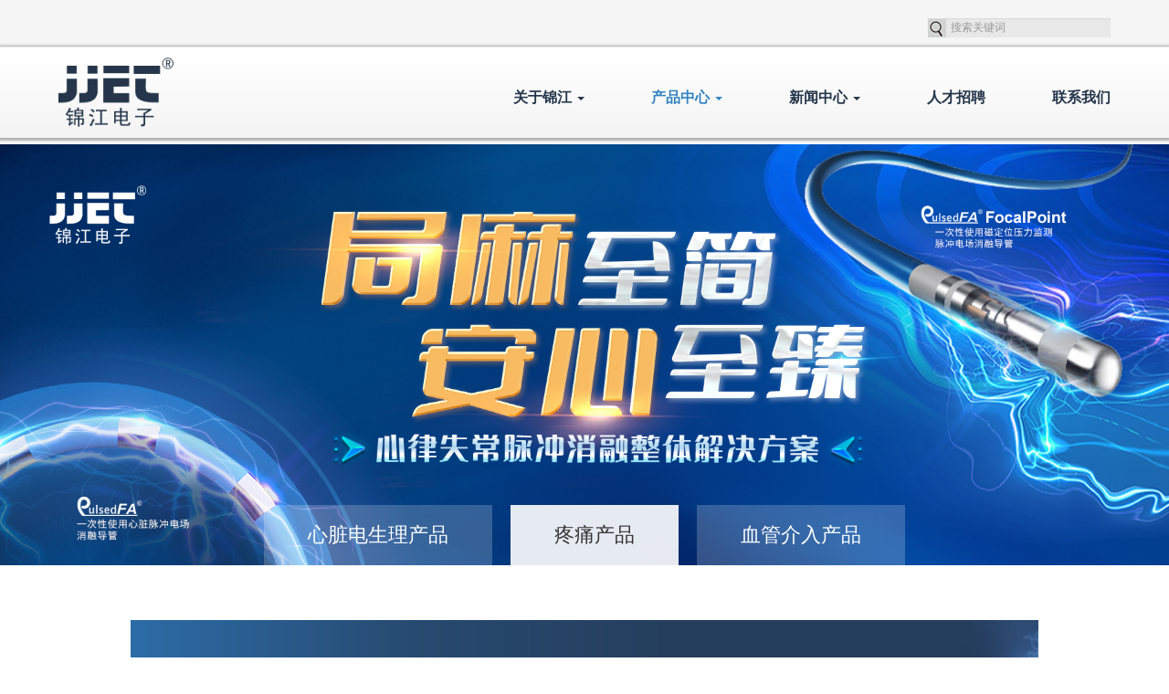

--- FILE ---
content_type: text/html; charset=utf-8
request_url: http://www.cardima.com/prolist6-24.htm
body_size: 7948
content:

<!doctype html>
<html lang="en">
  <head><title>
	产品中心 - 四川锦江电子医疗器械科技股份有限公司
</title><meta name="Keywords" content="电生理/锦江电子/心脏电生理/心律失常/房颤" /><meta name="Description" content="锦江电子" /><meta charset="utf-8" /><meta name="viewport" content="width=device-width, initial-scale=1, shrink-to-fit=no" /><meta name="author" /><link rel="icon" href="/images/LOGOicon.png" type="image/png" /><link rel="stylesheet" href="/css/animate.min.css" /><link rel="stylesheet" href="/css/list.css" /><link href="/bootstrap-3.3.7-dist/css/bootstrap.min.css" rel="stylesheet" /><link href="/css/layout.css?t=202502241800" rel="stylesheet" type="text/css" />
    <script src="js/jquery-1.9.1.min.js" type="text/javascript"></script>
    <script src="/js/vendor/popper.min.js"></script>
    <script src="/bootstrap-3.3.7-dist/js/bootstrap.min.js"></script>
    <script type="text/javascript">
        function searchpro() {
            if ($("#searchvalue").val() != "") {
                location.href = "pro.aspx?keyword=" + $("#searchvalue").val();
            }
        }
        function setustxmaximg(obj, w, h) {
            var winWidth = w;
            var winHeight = h;
            //            var imageWidth = $(this).width();
            //            var imageHeight = $(this).height();
            var newimg = new Image();
            newimg.src = $(obj).attr("src");
            var imageWidth = newimg.width;
            var imageHeight = newimg.height;

            var picHeight = imageHeight / imageWidth;
            var picWidth = imageWidth / imageHeight;

            if ((winHeight / winWidth) < picHeight) {
                $(obj).css("width", winWidth);
                $(obj).css("height", picHeight * winWidth);
            } else {
                $(obj).css("height", winHeight);
                $(obj).css("width", picWidth * winHeight);
            };
            //alert(imageWidth + "|" + imageHeight+"||" + $(this).width() + "|" + $(this).height());

            $(obj).css("margin-left", winWidth / 2 - $(obj).width() / 2);
            $(obj).css("margin-top", winHeight / 2 - $(obj).height() / 2);
        }
        $(window).resize(function () {
            //location.reload();
        });
        $(function () {
            setbottommar();
        });
        var mobileAgent = new Array("iphone", "ipod", "ipad", "android", "mobile", "blackberry", "webos", "incognito", "webmate", "bada", "nokia", "lg", "ucweb", "skyfire");

        var browser = navigator.userAgent.toLowerCase();

        var isMobile = false;

        for (var i = 0; i < mobileAgent.length; i++) {
            if (browser.indexOf(mobileAgent[i]) != -1) {
                isMobile = true;

                //alert(mobileAgent[i]); 

                //location.href = 'http://';

                break;
            }
        } 
    </script>
    
        <script type="text/javascript">
            $(function () {
                $("#pro").css("color", "#3283c0");
            });
        </script>
    </head>
<body>
<div class="headcon navbar-fixed-top" style=" position:inherit;">

        <div class="container-full">
            <div class="logocon visible-md-block visible-lg-block">
                <div class="row row-flex">
                    
                    <div class="col-xs-12 text-right" style=" position:relative;">
                        
                        <input class="middle form-control input-control" id="searchtxt" type="text" placeholder="搜索关键词"
                            placeholder="Search" aria-label="Search" onkeydown="onKeyDown(event)" value="" />
                        
                        <script type="text/javascript">
                            function onKeyDown(event) {
                                var e = event || window.event || arguments.callee.caller.arguments[0];
                                if (e && e.keyCode == 27) { // 按 Esc 
                                    //要做的事情               
                                }
                                if (e && e.keyCode == 113) { // 按 F2 
                                    //要做的事情
                                }
                                if (e && e.keyCode == 13) { // enter 键
                                    //alert("此处回车触发搜索事件");
                                    location.href = "/prolist.aspx?keyword=" + $("#searchtxt").val();
                                }
                            }
         
                        </script>

                        
                        <a href="http://en.jjet.cn" style=" color:#25364a; font-size:14px; font-weight:bold;margin-left:10px; display:none;">EN</a>
                        <div id="weixinerweima" style=" position:absolute; bottom:-112px; right:0px; display:none; border:1px solid #dddd; z-index:1;">
                        
                                <img src="../Imgfile/ourimg/hp_2025227120276315.jpg" width="100"/>
                            
                        </div>
                        <script type="text/javascript">
                            function showerweima() {
                                if ($("#weixinerweima").css("display") == "none") {
                                    $("#weixinerweima").css("display", "block");
                                }
                                else {
                                    $("#weixinerweima").css("display", "none");
                                }
                            }
                        </script>
                    </div>
                </div>
            </div>
        </div>
        <div class="navbar_new visible-md-block visible-lg-block" id="navbar_new">
            <div class="container-full">
            <div class="topmenu">
            <div class="row row-flex">
                    <div class="col-xs-2 text-left">
                    
                                <a href="/">
                                    <img src="../Imgfile/ourimg/hp_20194171455575126.png" height="80"/></a>
                            
                    </div>
                    <div class="col-xs-10 text-right">
                    
                    <ul class="nav nav_news_css nav-justified" role="tablist" id="topmenunva">

                    <li class="dropdown"><a href="/about1.htm" id="about">关于锦江 <b class="caret"> 
                    </b></a>
                        <ul class="dropdown-menu">
                            
                                    <li><a href="/about1-1.htm">
                                        锦江电子</a></li>
                                
                                    <li><a href="/history1-88.htm">
                                        发展历程</a></li>
                                
                                    <li><a href="/about1-2.htm">
                                        公司荣誉</a></li>
                                
                        </ul>
                    </li>
                    <li class="dropdown"><a href="/prolist6.htm" id="pro">产品中心 <b class="caret">
                    </b></a>
                        <ul class="dropdown-menu">
                        
                        <li><a href="/prolist6-23.htm">
                                        心脏电生理产品</a></li>
                <li><a href="/prolist6-24.htm">
                                        疼痛产品</a></li>
                <li><a href="/prolist6-31.htm">
                                        血管介入产品</a></li>
                            
                        </ul>
                    </li>
                    
                    <li class="dropdown"><a href="/news.htm" style=" text-align:center;" id="news">新闻中心 <b class="caret">
                    </b></a>
                    <ul class="dropdown-menu">
                            
                                    <li><a href="/news33.htm">
                                        产品动态</a></li>
                                
                                    <li><a href="/news34.htm">
                                        媒体报道</a></li>
                                
                                    <li><a href="/news6.htm">
                                        公司新闻</a></li>
                                
                        </ul>
                    </li>
                    <li><a href="/zzjg5.htm" style=" text-align:center;" id="careers">人才招聘</a></li>
                    <li><a href="/tel7.htm" style=" text-align:right;" id="contact">联系我们</a></li>
                </ul>
                   
                    </div>
                    </div>
                 </div>
            </div>
        </div>
        <script type="text/javascript">
            $(function () {
                $("#navbar_new .dropdown").mouseover(function () {
                    $(this).addClass("open");
                });

                $("#navbar_new .dropdown").mouseleave(function () {
                    $(this).removeClass("open");
                })

            })
            function showlowerthree(obj, i) {
                if ($("#lower_add_icon_" + i).html() == "+") {
                    $(".lower_add_icon").html("+");
                    $("#lower_add_icon_" + i).html("-");
                    $("#lower_add_icon_mobile_" + i).html("-");
                    $(".lower_three").hide(200);
                    $(".lower_three_" + i).show(200);
                }
                else {
                    $("#lower_add_icon_" + i).html("+");
                    $("#lower_add_icon_mobile_" + i).html("+");
                    $(".lower_three_" + i).hide(200);
                }

                //$(".navbar_new_mobile .dropdown").eq(1).addClass("open");
            }
            $("body").on('click', '[data-stopPropagation]', function (e) {
                e.stopPropagation();
            });
        </script>
    </div>

    <nav class="navbar navbar-default navbar_new_mobile visible-xs-block" style="min-height:60px; position:fixed; width:100%; top:0px; left:0px; z-index:20;" role="navigation">
	<div class="container-fluid"> 
	<div class="navbar-header" style="min-height:60px;">
		<button type="button" class="navbar-toggle" data-toggle="collapse"
				data-target="#example-navbar-collapse" style=" margin-top:13px;">
			<span class="sr-only">切换导航</span>
			<span class="icon-bar"></span>
			<span class="icon-bar"></span>
			<span class="icon-bar"></span>
		</button>
        <a href="http://en.jjet.cn" style=" color:#25364a; font-size:14px; font-weight:bold;margin-left:10px; float:right;margin-right: 15px;margin-top: 13px; height:30px; line-height:30px;display:none;">EN</a>
		<a class="navbar-brand" href="/" style=" padding:5px 10px;">
        
                                
                                    <img src="../Imgfile/ourimg/hp_20194171455575126.png" height="50"/>
                            </a>
	</div>
	<div class="collapse navbar-collapse" id="example-navbar-collapse">
		<ul class="nav navbar-nav">
			
			<li class="dropdown">
				<a href="/about1.htm" class="dropdown-toggle" data-toggle="dropdown" aria-expanded="false">关于锦江 <b class="caret"></b>
				</a>
				<ul class="dropdown-menu">
                
                                    <li><a href="/about1-1.htm">
                                        锦江电子</a></li>
                                
                                    <li><a href="/history1-88.htm">
                                        发展历程</a></li>
                                
                                    <li><a href="/about1-2.htm">
                                        公司荣誉</a></li>
                                
				</ul>
			</li>
            <li class="dropdown">
				<a href="/prolist6.htm" class="dropdown-toggle" data-toggle="dropdown" aria-expanded="false">产品中心 <b class="caret"></b>
				</a>
				<ul class="dropdown-menu">
                
                <li><a href="/prolist6-23.htm">
                                        心脏电生理产品</a></li>
                <li><a href="/prolist6-24.htm">
                                        疼痛产品</a></li>
                <li><a href="/prolist6-31.htm">
                                        血管介入产品</a></li>
                
				</ul>
			</li>
            
            <li class="dropdown"><a href="/news.htm" class="dropdown-toggle" data-toggle="dropdown" aria-expanded="false" id="A2">新闻中心  <b class="caret"></b></a>
            <ul class="dropdown-menu">
                
                                    <li><a href="/news33.htm">
                                        产品动态</a></li>
                                
                                    <li><a href="/news34.htm">
                                        媒体报道</a></li>
                                
                                    <li><a href="/news6.htm">
                                        公司新闻</a></li>
                                
				</ul>
            </li>
            <li><a href="/zzjg5.htm" id="A3">人才招聘</a></li>
            <li><a href="/tel7.htm" id="A4">联系我们</a></li>
		</ul>
	</div>
	</div>
</nav>
<div style=" height:69px; width:100%;" class="visible-xs-block"></div>

    
        <div style="display: none !important;" class="indexbanner visible-md-block visible-lg-block">
            <div id="myCarousel" class="carousel slide" data-ride="carousel">
                <!-- 轮播（Carousel）指标 -->
                <ol class="carousel-indicators" style=" display:none;">
                    
                            <li data-target="#myCarousel" data-slide-to="0"
                                class=" active">
                            </li>
                        
                </ol>
                <!-- 轮播（Carousel）项目 -->
                <div class="carousel-inner">
                    
                            <div class="item  active">
                                <a href="#" target="_blank">
                                    <img src="../Imgfile/ourimg/hp_202510141551515648.jpg" alt="产品banner" class="img-responsive" />
                                </a>
                            </div>
                        
                </div>
                <!-- 轮播（Carousel）导航 -->

                <a class="left carousel-control" href="#myCarousel" role="button" data-slide="prev">
                    <span class="glyphicon glyphicon-chevron-left" aria-hidden="true"></span>
                    <span class="sr-only">Previous</span>
                </a>
                <a class="right carousel-control" href="#myCarousel" role="button" data-slide="next">
                    <span class="glyphicon glyphicon-chevron-right" aria-hidden="true"></span>
                    <span class="sr-only">Next</span>
                </a>

            </div>
        </div>
        <div style="display: none !important;" class="indexbanner visible-xs-block">
            <div id="myCarouselmobile" class="carousel slide" data-ride="carousel">
                <!-- 轮播（Carousel）指标 -->
                <ol class="carousel-indicators" style=" display:none;">
                    
                            <li data-target="#myCarouselmobile" data-slide-to="0"
                                class=" active">
                            </li>
                        
                </ol>
                <!-- 轮播（Carousel）项目 -->
                <div class="carousel-inner">
                    
                            <div class="item  active">
                                <a href="#" target="_blank">
                                    <img src="../Imgfile/ourimg/hp_20251014155508960.jpg" alt="手机端产品banner1" class="img-responsive" />
                                </a>
                            </div>
                        
                </div>
                <!-- 轮播（Carousel）导航 -->

                <a class="left carousel-control" href="#myCarouselmobile" role="button" data-slide="prev">
                    <span class="glyphicon glyphicon-chevron-left" aria-hidden="true"></span>
                    <span class="sr-only">Previous</span>
                </a>
                <a class="right carousel-control" href="#myCarouselmobile" role="button" data-slide="next">
                    <span class="glyphicon glyphicon-chevron-right" aria-hidden="true"></span>
                    <span class="sr-only">Next</span>
                </a>

            </div>
        </div>

        <style type="text/css">
            .cp_section .ulbox ul {
    padding: 0px;
}
        @media screen and (max-width: 1024px) 
        {
                .ny_banner .wordsbox.wordsbox1 .words ._b {
        display: flex;
        align-items: center;
        justify-content: center;
        bottom: 0px;
    }
        .ny_banner .wordsbox .words ._b .list {
        width: 46%;
        float: left;
        display: block;
        margin: 10px 1% 0 1%;
        background-color: rgba(255,255,255,0.2);
    }
    .ny_banner .wordsbox .words ._b .list a {
        padding: 15px 5px;
        font-size: 14px;
        line-height: 14px;
        color: #fff;
    }
    .ny_banner .wordsbox .words ._b .list:hover, .ny_banner .wordsbox .words ._b .list.on {
        background-color: rgba(255, 255, 255, 0.9);
    }
    .ny_banner .wordsbox .words ._b .list:hover a, .ny_banner .wordsbox .words ._b .list.on a {
        color: #333333;
    }
}
        </style>
        <div class="ny_banner" style="margin-top:0px;">
            <div class="ba_pic">
                <img _tip="w1920 h632" src="../Imgfile/ourimg/hp_202510141551515648.jpg" width="100%" class="visible-md-block visible-lg-block">
                <img _tip="w1920 h632" src="../Imgfile/ourimg/hp_20251014155508960.jpg" width="100%" class="visible-xs-block">
            </div>
            <div class="wordsbox wordsbox1">
                <div class="words">
                    <div class="_t">
                    </div>
                        <div class="_b">
                        
                                <div id="left_34" class="list ">
                                    <a href="/prolist6-23.htm" >心脏电生理产品</a>
                                </div>
                                <div id="left_35" class="list on">
                                    <a href="/prolist6-24.htm">疼痛产品</a>
                                </div>
                                <div id="left_47" class="list ">
                                    <a href="/prolist6-31.htm">血管介入产品</a>
                                </div>
                        </div>
                </div>
            </div>
    
        </div>




        <div class="aboutcontent_the" >
            


        <div class="probox" style=" padding-top:0px;">
        <style type="text/css">
        .probox_menu{ display:flex;align-items: center;
    width: 100%;
    margin: 0px auto; margin-bottom:30px;
    justify-content: center;}
        .probox_menu a{ display:inline-block; margin:10px; padding:0px 20px; height:40px; line-height:40px; background:#eee; color:#333; font-size:18px; text-decoration:none;}
        .probox_menu a:hover{background:#144c99; color:#fff;}
        .probox_menu a.on{background:#144c99; color:#fff;}
        @media (max-width: 750px) {
    .probox_menu {
        flex-wrap: wrap;
        justify-content: left;
        margin-bottom: 15px;
     }
     .probox_menu a{font-size:12px;margin:5px;padding:0px 10px; height:30px; line-height:30px;}
   }
        </style>
        <script type="text/javascript">
            function gotoprotp(tid) {
                $('html, body').animate({
                    scrollTop: $('#pro_' + tid).offset().top
                }, 1000);
                $(".probox_menu a").removeClass("on");
                $("#menu_" + tid).addClass("on");
            }
        </script>
        
        <div class="probox_menu">
        
        </div>
        
            
            <div class="cp_section2 cp_section wow fadeInUp" id="pro36">
                <div class="w_1430">
                        <div class="titbox" style="background:url(/images/img62.jpg) no-repeat center center; background-size: cover;" id="pro_24">
                            <div class="ico" style="background:url(/images/img37.png) no-repeat center center; background-size: cover;"></div>
                            <div class="words">疼痛类</div>
                        </div>
                    <div class="ulbox">
                        <ul>
                            
                                <li>
                                    <a href="/prolistli6-24-90.htm">
                                        <div class="pic"><img src="../Imgfile/themeimg/tt_2025771645365281.png"  class="img-responsive" /></div>
                                        <div class="worsdbox">
                                            <h2 class="_el2">VATION<sup>&reg;</sup>-M1射频治疗仪</h2>
                                            <div class="ico" style="background: url(/images/img78.png) no-repeat center center;background-size: cover;"></div>
                                        </div>
                                    </a>
                                </li>
                            
                                <li>
                                    <a href="/prolistli6-24-36.htm">
                                        <div class="pic"><img src="../Imgfile/themeimg/tt_2025225159335237.jpg"  class="img-responsive" /></div>
                                        <div class="worsdbox">
                                            <h2 class="_el2">VATION<sup>&reg;</sup>-50N神经射频治疗仪</h2>
                                            <div class="ico" style="background: url(/images/img78.png) no-repeat center center;background-size: cover;"></div>
                                        </div>
                                    </a>
                                </li>
                            
                                <li>
                                    <a href="/prolistli6-24-92.htm">
                                        <div class="pic"><img src="../Imgfile/themeimg/tt_2025225165231405.png"  class="img-responsive" /></div>
                                        <div class="worsdbox">
                                            <h2 class="_el2">VATION<sup>&reg;</sup>一次性使用射频套管</h2>
                                            <div class="ico" style="background: url(/images/img78.png) no-repeat center center;background-size: cover;"></div>
                                        </div>
                                    </a>
                                </li>
                            
                                <li>
                                    <a href="/prolistli6-24-91.htm">
                                        <div class="pic"><img src="../Imgfile/themeimg/tt_2025225164428920.jpg"  class="img-responsive" /></div>
                                        <div class="worsdbox">
                                            <h2 class="_el2">VATION<sup>&reg;</sup>射频电极</h2>
                                            <div class="ico" style="background: url(/images/img78.png) no-repeat center center;background-size: cover;"></div>
                                        </div>
                                    </a>
                                </li>
                            
                                <li>
                                    <a href="/prolistli6-24-38.htm">
                                        <div class="pic"><img src="../Imgfile/themeimg/tt_20203161151402469.png"  class="img-responsive" /></div>
                                        <div class="worsdbox">
                                            <h2 class="_el2">穿刺针</h2>
                                            <div class="ico" style="background: url(/images/img78.png) no-repeat center center;background-size: cover;"></div>
                                        </div>
                                    </a>
                                </li>
                            
                                <li>
                                    <a href="/prolistli6-24-7.htm">
                                        <div class="pic"><img src="../Imgfile/themeimg/tt_20252251635167910.jpg"  class="img-responsive" /></div>
                                        <div class="worsdbox">
                                            <h2 class="_el2">电极针</h2>
                                            <div class="ico" style="background: url(/images/img78.png) no-repeat center center;background-size: cover;"></div>
                                        </div>
                                    </a>
                                </li>
                            
                        </ul>
                    </div>
                </div>
            </div>
        
        
        
        </div>









        </div>


    


    <div class="footcon visible-md-block visible-lg-block">
    
    <div class="footcon_">
                    <div class="footcon_item text-left">
                        <a href="/about1.htm">关于锦江</a>
                        <div class="footcon_lower">
                        
                                    <a href="/about1-1.htm">
                                        锦江电子</a>
                                
                                    <a href="/history1-88.htm">
                                        发展历程</a>
                                
                                    <a href="/about1-2.htm">
                                        公司荣誉</a>
                                
                        </div>
                    </div>
                    <div class="footcon_item text-left">
                        <a href="/prolist6.htm">产品中心</a>
                        <div class="footcon_lower">
                        
                        <a href="/prolist6-23.htm">
                                        心脏电生理产品</a>
                <a href="/prolist6-24.htm">
                                        疼痛产品</a>
                <a href="/prolist6-31.htm">
                                        血管介入产品</a>
                        
                        </div>
                    </div>
                    
                    <div class="footcon_item text-center">
                        <a href="/news.htm">新闻中心</a>
                        <div class="footcon_lower">
                        
                                    <a href="/news33.htm">
                                        产品动态</a>
                                
                                    <a href="/news34.htm">
                                        媒体报道</a>
                                
                                    <a href="/news6.htm">
                                        公司新闻</a>
                                
                        </div>
                    </div>
                    <div class="footcon_item text-center">
                        <a href="/zzjg5.htm" style=" text-align:center;">人才招聘</a>
                    </div>
                    <div class="footcon_item text-left">
                        <a href="/tel7.htm" style=" text-align:right;">联系我们</a>
                    </div>
                    <div class="footcon_item text-left">
                    
                                <img src="../Imgfile/ourimg/hp_2025227120276315.jpg" width="100"/>
                                <div style=" color:#fff; text-align:center; line-height:30px;">锦江电子公众号</div>
                            
                    </div>
                    <div class="clear"></div>
    </div>
    
    </div>

    <div class="footcon visible-xs-block" style=" padding:40px 15px; padding-bottom:5px;">
    <div style=" line-height:20px; color:#fff; margin:10px 0px;">
    <div style=" height:30px; line-height:30px; margin-bottom:10px;"><a href="/news.htm">新闻中心</a> &nbsp; | &nbsp; <a href="/tel7.htm">联系我们</a></div>
    
                                <img src="../Imgfile/ourimg/hp_2025227120276315.jpg" width="100"/>
                            
                        <div style=" margin-top:10px;">点击扫描二维码<br />关注锦江电子官方微信</div>
    </div>
    
    
    </div>
    
    <div class=" visible-md-block visible-lg-block" style="background: #25364a; line-height:20px; color:#ddd; text-align:center; padding:20px 0px;">四川锦江电子医疗器械科技股份有限公司 &nbsp; 网站备案号：<a style=" color:#ddd;" href="http://beian.miit.gov.cn/" target="_blank">蜀ICP备05004288号-1</a>&nbsp;<a style=" color:#ddd;" href="https://www.beian.gov.cn/portal/registerSystemInfo?recordcode=51010702003247" target="_blank"><img src="/images/cgawicon.png" style=" width:12px;"/>川公网安备 51010702003247号</a>&nbsp; 互联网药品信息服务资格证书[（川）-非经营性-2022-0373] <br />本网站未发布麻醉药品、精神药品、医疗用毒性药品、放射性药品、戒毒药品和医疗机构制剂的产品信息</div>
    <div class=" visible-xs-block" style="background: #25364a; line-height:20px; color:#ddd; text-align:center; padding:20px 0px;">四川锦江电子医疗器械科技股份有限公司 &nbsp; 网站备案号：<a style=" color:#ddd;" href="http://beian.miit.gov.cn/" target="_blank">蜀ICP备05004288号-1</a>&nbsp;<a style=" color:#ddd;" href="https://www.beian.gov.cn/portal/registerSystemInfo?recordcode=51010702003247" target="_blank"><img src="/images/cgawicon.png" style=" width:12px;"/>川公网安备 51010702003247号</a>&nbsp; 互联网药品信息服务资格证书[（川）-非经营性-2022-0373]<br /> 本网站未发布麻醉药品、精神药品、医疗用毒性药品、放射性药品、戒毒药品和医疗机构制剂的产品信息</div>

    <script type="text/javascript">
        function setbottommar() {
            var bottommargin = 30;
            var topmenumargin = 10;
            if ($(window).width() > 1100) {
                bottommargin = parseInt(($(window).width()*0.9 - 480) / 12);
                $(".footcon_ .footcon_item").css("margin", "0px " + bottommargin + "px");
                topmenumargin = parseInt(($(window).width()*0.9*0.8333 - 535) / 6);
                $("#topmenunva>li").css("margin-left", "" + topmenumargin + "px");
            }
        }
        $(window).load(function () {
            setbottommar();
        });
        $(window).on('resize', function () {
            setbottommar();
            //location.reload();
        });
        
    </script>
    <script src="/js/wow.min.js"></script>
    <script>
        if (!(/msie [6|7|8|9]/i.test(navigator.userAgent))) {
            new WOW().init();
        };
		</script>
        <script>
            var _hmt = _hmt || [];
            (function () {
                var hm = document.createElement("script");
                hm.src = "https://hm.baidu.com/hm.js?877af63312f9d8cd957a66b50ba66ab2";
                var s = document.getElementsByTagName("script")[0];
                s.parentNode.insertBefore(hm, s);
            })();
</script>
</body>
</html>


--- FILE ---
content_type: text/css
request_url: http://www.cardima.com/css/list.css
body_size: 4867
content:
/*内页banner*/
.ny_banner{width: 100%;position: relative;}
.ny_banner .ba_pic{width: 100%;}
.ny_banner .ba_pic img{width: 100%;display: block;}
.ny_banner .wordsbox{width: 100%;height: 100%;position: absolute;left: 0;bottom: 0;padding: 0 15px;}
.ny_banner .wordsbox .words{width: 100%;height: 100%;position: relative;}
.ny_banner .wordsbox .words ._t{width: 100%;position: absolute;left: 0;top: 50%;text-align: center;
transform: translate(0,-50%);
-ms-transform: translate(0,-50%);
-webkit-transform: translate(0,-50%);
-moz-transform: translate(0,-50%);
-o-transform: translate(0,-50%);}
.ny_banner .wordsbox .words ._t h2{font-size: 60px;color: #ffffff;line-height: 60px;margin-bottom: 26px;width: 100%;}
.ny_banner .wordsbox .words ._t .border{display: inline-block;width: 50px;height: 1px;background-color: rgba(255,255,255,0.5);}
.ny_banner .wordsbox .words ._b{width: 100%;text-align: center;font-size: 0;position: absolute;left: 0;bottom: 0;}
.ny_banner .wordsbox .words ._b .list{background-color: rgba(255,255,255,0.2);margin: 0 10px;display: inline-block;vertical-align: middle;}
.ny_banner .wordsbox .words ._b .list a{display: block;padding: 22px 48px;font-size: 22px;color: #ffffff;line-height: 22px;}
.ny_banner .wordsbox .words ._b .list:hover,
.ny_banner .wordsbox .words ._b .list.on{background-color: rgba(255,255,255,0.9);}
.ny_banner .wordsbox .words ._b .list:hover a,
.ny_banner .wordsbox .words ._b .list.on a{color: #333333;}

.ny_banner .wordsbox.wordsbox2{display:none;}

@media  screen and (max-width: 1024px){
.ny_banner{margin-top: 46px;/*margin-bottom: 80px;*/}
.ny_banners{margin-bottom: 0;}


.ny_banner .wordsbox{padding: 0 10px;}
.ny_banner .wordsbox .words ._t h2{font-size: 18px;line-height: 18px;margin-bottom: 14px;}
.ny_banner .wordsbox .words ._t .border{width: 34px;}
.ny_banner .wordsbox .words ._b .list{margin: 0 6px;background-color: #f5f5f5;}
.ny_banner .wordsbox .words ._b .list:hover,.ny_banner .wordsbox .words ._b .list.on{background-color: #12346d;}
.ny_banner .wordsbox .words ._b .list a{padding: 8px 16px;font-size: 14px;line-height: 14px;color: #555}
.ny_banner .wordsbox .words ._b .list:hover a,.ny_banner .wordsbox .words ._b .list.on a{color: #fff}
.ny_banner .wordsbox .words ._b{bottom: -96px;overflow: hidden;}
.ny_banner .wordsbox .words ._b .list{width: 46%;float: left;display: block;margin:10px 2% 0 2%;}


.ny_banner .wordsbox.wordsbox1 .words ._b{display:none;}

.ny_banner .wordsbox.wordsbox2{position:initial; display:block;}
.ny_banner .wordsbox.wordsbox2 .words ._t{display:none;}
.ny_banner .wordsbox.wordsbox2 .words ._b{position:initial; margin-top:10px;}

}






/*产品*/
.probox{padding:100px 0 30px 0;}
.cp_section1{padding: 100px 0 60px 0;width: 100%;}
.cp_section2{padding-bottom: 70px;}
.cp_section3{padding-bottom: 70px;}
.cp_section4{padding-bottom: 100px;}
.cp_section .titbox{width: 100%;padding: 72px 10px;text-align: center;font-size: 0;margin-bottom: 20px;}
.cp_section .titbox .ico{width: 44px;height: 44px;display: inline-block;vertical-align: middle;margin-right: 18px;}
.cp_section .titbox .words{font-size: 30px;color: #ffffff;line-height: 30px;display: inline-block;vertical-align: middle;}
.cp_section .ulbox{width: 100%;}
.cp_section .ulbox ul{overflow: hidden;margin: 0 -15px;
width: calc(100% + 30px);
width: -ms-calc(100% + 30px);
width: -o-calc(100% + 30px);
width: -moz-calc(100% + 30px);
width: -webkit-calc(100% + 30px);

display:flex; flex-wrap: wrap; align-items: flex-start;

}
.cp_section .ulbox ul li{padding: 0 15px;float: left; padding-bottom: 23px;height: auto;padding-top: 10px;  width:33.33%; margin-top:10px; margin-bottom:10px;}
.cp_section .ulbox ul li a{display: block;box-shadow: 0 0 5px rgba(0,0,0,0.09);}
.cp_section .ulbox ul li a .pic{ width: 100%; padding-bottom: 75.11%; position: relative; overflow: hidden; min-height: 50px;
-webkit-transition: 0.5s ease;
-moz-transition: 0.5s ease;
-ms-transition: 0.5s ease;
-o-transition: 0.5s ease;
transition: 0.5s ease;}
.cp_section .ulbox ul li a .pic img{ width: 100%; position: absolute; left: 50%; top: 50%; min-height: 100%;
-webkit-transform: translate(-50%, -50%); 
-moz-transform: translate(-50%, -50%); 
-ms-transform: translate(-50%, -50%);
-o-transform: translate(-50%, -50%);
transform: translate(-50%, -50%);
-webkit-transition: all 0.5s ease-out 0s; 
-moz-transition: all 0.5s ease-out 0s; 
-o-transition: all 0.5s ease-out 0s; 
transition: all 0.5s ease-out 0s;
transition: -webkit-transform 2s;
vertical-align: middle;
-ms-interpolation-mode: bicubic;}
.cp_section .ulbox ul li a:hover .pic img{ -webkit-transform: translate(-50%, -50%) scale(1.1); -moz-transform: translate(-50%, -50%) scale(1.1); transform: translate(-50%, -50%) scale(1.1);}
.cp_section .ulbox ul li a .worsdbox{width: 100%;position: relative;padding: 24px 10px 42px 10px;}
.cp_section .ulbox ul li a .worsdbox::after{content: "";display: block;width: 83%;height: 1px;border-top: 1px dashed #e5e5e5;position: absolute;left: 8.5%;top: 0;}
.cp_section .ulbox ul li a:hover .worsdbox::after{content: "";display: none;}
.cp_section .ulbox ul li a .worsdbox h2{font-size: 18px;color: #333333;line-height: 28px;text-align: center;height: 56px;}
.cp_section .ulbox ul li a:hover .worsdbox{background-color: #12346d;}
.cp_section .ulbox ul li a:hover .worsdbox h2{color: #fff;}
.cp_section .ulbox ul li a .worsdbox .ico{width: 46px;height: 46px;position: absolute;bottom: -23px;left: 50%;margin-left: -23px;}
@media  screen and (max-width: 1024px){
    .probox{padding:22px 0 0 0;}
.cp_section1{padding: 22px 0;}
.cp_section2{padding-bottom: 22px;}
.cp_section3{padding-bottom: 22px;}
.cp_section4{padding-bottom: 22px;}
.cp_section .titbox{padding: 20px 10px;margin-bottom: 14px;}
.cp_section .titbox .ico{width: 24px;height: 24px;margin-right: 8px;}
.cp_section .titbox .words{font-size: 14px;line-height: 20px;}
.cp_section .ulbox ul{margin: 0 -5px;
width: calc(100% + 10px);
width: -ms-calc(100% + 10px);
width: -o-calc(100% + 10px);
width: -moz-calc(100% + 10px);
width: -webkit-calc(100% + 10px);}
.cp_section .ulbox ul li{padding: 0 5px;padding-bottom: 15px;padding-top: 5px; width:50%; margin-top:5px; margin-bottom:5px;}
.cp_section .ulbox ul li a .worsdbox{padding: 12px 6px;padding-bottom: 27px;}
.cp_section .ulbox ul li a .worsdbox::after{content: "";display: block;width: 80%;left: 10%;}
.cp_section .ulbox ul li a .worsdbox h2{font-size: 14px;line-height: 20px;height: 40px;}
.cp_section .ulbox ul li a .worsdbox .ico{width: 30px;height: 30px;bottom: -15px;margin-left: -15px;}
.cp_section .ulbox ul .slick-prev{width: 48px;height: 48px;background: url(images/img41.png) no-repeat center center; background-size: cover;left: 5px;top: 50%;opacity: 0.5}
.cp_section .ulbox ul .slick-next{width: 48px;height: 48px;background: url(images/img42.png) no-repeat center center; background-size: cover;right: 5px;top: 50%;opacity: 0.5}
.cp_section .ulbox ul .slick-prev:hover,.cp_section .ulbox ul .slick-next:hover{opacity: 1;}
}

/*产品详情*/
/*模块1*/
.cpxq_section1{width: 100%;padding: 100px 0 58px 0;}
.cpxq_section1 .boxs{width: 100%;overflow: hidden;}
.cpxq_section1 .boxs .left{width: 45.71%;float: left;border: 1px solid #e5e5e5;}
.cpxq_section1 .boxs .left li{height: auto}
.cpxq_section1 .boxs .left li .pic{width: 100%;height: 480px;}
.cpxq_section1 .boxs .left .slick-prev{width: 30px;height: 62px;background: url(images/img83.jpg) no-repeat center center; background-size: cover;left: 10px;top: 50%;z-index: 9;}
.cpxq_section1 .boxs .left .slick-next{width: 30px;height: 62px;background: url(images/img84.jpg) no-repeat center center; background-size: cover;right: 10px;top: 50%;z-index: 9;}
.cpxq_section1 .boxs .left .slick-prev:hover,.cpxq_section1 .boxs .left .slick-next:hover{opacity: 0.8;}
.cpxq_section1 .boxs .right{width: 54.29%;float: right;height: 480px;position: relative;}
.cpxq_section1 .boxs .rightbox{width: 100%;padding-left: 84px;position: absolute;left: 0;top: 50%;
transform: translate(0,-50%);
-ms-transform: translate(0,-50%);
-webkit-transform: translate(0,-50%);
-moz-transform: translate(0,-50%);
-o-transform: translate(0,-50%);}
.cpxq_section1 .boxs .rightbox h2{font-size: 30px;color: #333333;line-height: 36px;border-bottom: 1px solid #e5e5e5;padding-bottom: 35px;margin-bottom: 28px;}
.cpxq_section1 .boxs .rightbox .info{width: 100%;font-size: 16px;color: #555555;line-height: 30px;margin-bottom: 35px;padding-right: 4px;
overflow: hidden; overflow-y: auto; scrollbar-width: thin; max-height: 210px;}
.cpxq_section1 .boxs .rightbox .info::-webkit-scrollbar{ width: 3px;}
.cpxq_section1 .boxs .rightbox .info::-webkit-scrollbar-track{ background-color: #e5e5e5; border-radius: 3px;}
.cpxq_section1 .boxs .rightbox .info::-webkit-scrollbar-thumb{ width: 3px;  background-color: #12346d; border-radius: 3px;}
.cpxq_section1 .boxs .rightbox .more{display: inline-block;background-color: #12346d;border-radius: 26px;
transition: All 0.3s ease-in-out;
-webkit-transition: All 0.3s ease-in-out;
-moz-transition: All 0.3s ease-in-out;
-o-transition: All 0.3s ease-in-out;}
.cpxq_section1 .boxs .rightbox .more:hover{
transform: scale(0.95);
 -webkit-transform: scale(0.95);
 -moz-transform: scale(0.95);
 -o-transform: scale(0.95);
 -ms-transform: scale(0.95);}
.cpxq_section1 .boxs .rightbox .more a{display: block;padding: 12px 48px;font-size: 0;}
.cpxq_section1 .boxs .rightbox .more a img{width: 24px;height: 24px;display: inline-block;vertical-align: middle;margin-right: 8px;}
.cpxq_section1 .boxs .rightbox .more a .words{font-size: 18px;color: #ffffff;line-height: 24px;display: inline-block;vertical-align: middle;}
@media  screen and (max-width: 1024px){
.cpxq_section1{padding: 22px 0;}
.cpxq_section1 .boxs .left{width: 100%;float: none;margin-bottom: 14px;}
.cpxq_section1 .boxs .left li .pic{height: 240px;}
.cpxq_section1 .boxs .left .slick-prev{width: 20px;height: 36px;left: 5px;}
.cpxq_section1 .boxs .left .slick-next{width: 20px;height: 36px;right: 5px;}
.cpxq_section1 .boxs .right{width: 100%;float: none;height: auto;}
.cpxq_section1 .boxs .rightbox{padding-left: 0;position: static;
transform: translate(0,0);
-ms-transform: translate(0,0);
-webkit-transform: translate(0,0);
-moz-transform: translate(0,0);
-o-transform: translate(0,0);}
.cpxq_section1 .boxs .rightbox h2{font-size: 16px;line-height: 22px;padding-bottom: 10px;margin-bottom: 14px;}
.cpxq_section1 .boxs .rightbox .info{font-size: 14px;line-height: 20px;margin-bottom: 12px;max-height: 100px;}
.cpxq_section1 .boxs .rightbox .info::-webkit-scrollbar{ display: none;}
.cpxq_section1 .boxs .rightbox .more{display: block;background-color: rgba(255,255,255,0);text-align: center;}
.cpxq_section1 .boxs .rightbox .more a{padding: 4px 10px;background-color: #12346d;display: inline-block;border-radius: 26px;}
.cpxq_section1 .boxs .rightbox .more a img{width: 20px;height: 20px;margin-right: 6px;}
.cpxq_section1 .boxs .rightbox .more a .words{font-size: 14px;line-height: 20px;}
}

/*模块2*/
.cpxq_section2{width: 100%;padding-bottom: 60px;}
.cpxq_section2 .titbox{width: 100%;overflow: hidden; margin-bottom: 62px;}
.cpxq_section2 .titbox .box{font-size: 0;float: left;margin-right: 25px;}
.cpxq_section2 .titbox .box img{width: 26px;height: 26px;display: inline-block;vertical-align: middle;margin-right: 12px;}
.cpxq_section2 .titbox .box .words{font-size: 24px;color: #12346d;line-height: 24px;display: inline-block;vertical-align: middle;}
.cpxq_section2 .titbox .border{float: right;height: 10px;margin-top: 8px;
width: calc(100% - 165px);
width: -ms-calc(100% - 165px);
width: -o-calc(100% - 165px);
width: -moz-calc(100% - 165px);
width: -webkit-calc(100% - 165px);}
.cpxq_section2 .content{width: 100%;background-color: #f1f3f6;padding: 24px 76px 24px 54px;overflow: hidden;}
.cpxq_section2 .content .left{float: left;
width: calc(100% - 300px);
width: -ms-calc(100% - 300px);
width: -o-calc(100% - 300px);
width: -moz-calc(100% - 300px);
width: -webkit-calc(100% - 300px);}
.cpxq_section2 .content .left ul{width: 100%;padding-right: 140px;overflow: hidden; display:flex; flex-wrap: wrap; align-items: flex-start;}
.cpxq_section2 .content .left ul li{width: 50%;float: left;font-size: 0;margin-top: 24px;padding-left: 4px;}
.cpxq_section2 .content .left ul li .ico{width: 10px;height: 10px;background-color: #12346d;display: inline-block;vertical-align: top;margin-right: 10px; margin-top:9px;
-webkit-transform: rotate(45deg);
-moz-transform: rotate(45deg);
-ms-transform: rotate(45deg);
-o-transform: rotate(45deg);
transform: rotate(45deg);}
.cpxq_section2 .content .left ul li .words{font-size: 16px;color: #555555;line-height: 24px;display: inline-block;vertical-align: middle; padding-right:10px;
width: calc(100% - 24px);
width: -ms-calc(100% - 24px);
width: -o-calc(100% - 24px);
width: -moz-calc(100% - 24px);
width: -webkit-calc(100% - 24px);}
.cpxq_section2 .content .right{width: 295px;float: right;}
.cpxq_section2 .content .right img{width: 100%;display: block;}
@media  screen and (max-width: 1024px){
.cpxq_section2{padding-bottom: 22px;}
.cpxq_section2 .titbox{margin-bottom: 14px;}
.cpxq_section2 .titbox .box{margin-right: 14px;}
.cpxq_section2 .titbox .box img{width: 22px;height: 22px;margin-right: 6px;}
.cpxq_section2 .titbox .box .words{font-size: 16px;line-height: 22px;}
.cpxq_section2 .titbox .border{height: 8px;margin-top: 8px;
width: calc(100% - 116px);
width: -ms-calc(100% - 116px);
width: -o-calc(100% - 116px);
width: -moz-calc(100% - 116px);
width: -webkit-calc(100% - 116px);}
.cpxq_section2 .content{padding: 10px;}
.cpxq_section2 .content .left{width: 100%;margin-bottom: 14px;}
.cpxq_section2 .content .left ul{padding-right: 0;}
.cpxq_section2 .content .left ul li{margin-top: 0;margin-bottom: 10px; padding-left: 4px;width: 100%;}
.cpxq_section2 .content .left ul li .ico{width: 8px;height: 8px;margin-right: 6px;vertical-align: top;margin-top: 6px;}
.cpxq_section2 .content .left ul li .words{font-size: 14px;line-height: 20px;vertical-align: top; padding-right:0;
width: calc(100% - 20px);
width: -ms-calc(100% - 20px);
width: -o-calc(100% - 20px);
width: -moz-calc(100% - 20px);
width: -webkit-calc(100% - 20px);}
.cpxq_section2 .content .right{width: 80%;margin: 0 auto; float: none;}
}

/*模块3*/
.cpxq_section3{width: 100%;padding-bottom: 70px;}
.cpxq_section3 .titbox{width: 100%;overflow: hidden; margin-bottom: 40px;}
.cpxq_section3 .titbox .box{font-size: 0;float: left;margin-right: 25px;}
.cpxq_section3 .titbox .box img{width: 26px;height: 26px;display: inline-block;vertical-align: middle;margin-right: 12px;}
.cpxq_section3 .titbox .box .words{font-size: 24px;color: #12346d;line-height: 24px;display: inline-block;vertical-align: middle;}
.cpxq_section3 .titbox .border{float: right;height: 10px;margin-top: 8px;
width: calc(100% - 165px);
width: -ms-calc(100% - 165px);
width: -o-calc(100% - 165px);
width: -moz-calc(100% - 165px);
width: -webkit-calc(100% - 165px);}
.cpxq_section3 .info{font-size: 16px;color: #555555;line-height: 30px;padding-bottom: 40px;border-bottom: 1px solid #e5e5e5;margin-bottom: 42px;}
.cpxq_section3 .info img{max-width:100%;}
.cpxq_section3 .page{width: 100%;overflow: hidden;}
.cpxq_section3 .page .left{float: left;
width: calc(100% - 110px);
width: -ms-calc(100% - 110px);
width: -o-calc(100% - 110px);
width: -moz-calc(100% - 110px);
width: -webkit-calc(100% - 110px);}
.cpxq_section3 .page .left .box{width: 100%;font-size: 18px;color: #555555;line-height: 24px;}
.cpxq_section3 .page .left .box a{color: #555;}
.cpxq_section3 .page .left .box a br{display:none;}
.cpxq_section3 .page .left .box:hover a{color: #165194;}
.cpxq_section3 .page .left .box.prev{margin-bottom: 12px;}
.cpxq_section3 .page .right{float: right;font-size: 0;margin-top: 16px;}
.cpxq_section3 .page .right img{width: 16px;height: 15px;display: inline-block;vertical-align: middle;margin-right: 8px;}
.cpxq_section3 .page .right .words{font-size: 16px;color: #555555;line-height: 16px;display: inline-block;vertical-align: middle;}
.cpxq_section3 .page .right:hover .words{color: #165194;}
@media  screen and (max-width: 1024px){
.cpxq_section3{padding-bottom: 22px;}
.cpxq_section3 .titbox{margin-bottom: 14px;}
.cpxq_section3 .titbox .box{margin-right: 14px;}
.cpxq_section3 .titbox .box img{width: 22px;height: 22px;margin-right: 6px;}
.cpxq_section3 .titbox .box .words{font-size: 16px;line-height: 22px;}
.cpxq_section3 .titbox .border{height: 8px;margin-top: 8px;
width: calc(100% - 116px);
width: -ms-calc(100% - 116px);
width: -o-calc(100% - 116px);
width: -moz-calc(100% - 116px);
width: -webkit-calc(100% - 116px);}

.cpxq_section3 .info{font-size: 14px;line-height: 20px;padding-bottom: 12px;margin-bottom: 12px;}
.cpxq_section3 .page .left{
width: calc(100% - 86px);
width: -ms-calc(100% - 86px);
width: -o-calc(100% - 86px);
width: -moz-calc(100% - 86px);
width: -webkit-calc(100% - 86px);}
.cpxq_section3 .page .left .box{font-size: 14px;line-height: 20px;}
.cpxq_section3 .page .left .box.prev{margin-bottom: 6px;}
.cpxq_section3 .page .right{margin-top: 16px;}
.cpxq_section3 .page .right img{margin-right: 4px;}
.cpxq_section3 .page .right .words{font-size: 14px;line-height: 14px;}
}

/*新闻资讯*/
.xw_section{width: 100%;padding: 100px 0 78px 0;}
.xw_section ul{width: 100%;margin-bottom: 76px;}
.xw_section ul li{width: 100%;margin-bottom: 30px;box-shadow: 0 0 5px rgba(0,0,0,0.09);padding: 24px;}
.xw_section ul li:last-child{margin-bottom: 0;}
.xw_section ul li a{width: 100%;padding-left: 330px;position: relative;display: block;min-height: 220px;}
.xw_section ul li a .picbox{width: 330px;position: absolute;left: 0;top: 0;height: 220px;overflow: hidden;}
.xw_section ul li a .picbox .pic{width: 100%;height: 100%;
transition: All 0.5s ease-in-out;
-webkit-transition: All 0.5s ease-in-out;
-moz-transition: All 0.5s ease-in-out;
-o-transition: All 0.5s ease-in-out;}
.xw_section ul li:hover a .picbox .pic{
transform: scale(1.05);
 -webkit-transform: scale(1.05);
 -moz-transform: scale(1.05);
 -o-transform: scale(1.05);
 -ms-transform: scale(1.05);}
.xw_section ul li a .wordsbox{width: 100%;padding-left: 60px;padding-top: 24px;overflow: hidden;}
.xw_section ul li a .wordsbox .left{float: left;padding-right: 60px;
width: calc(100% - 190px);
width: -ms-calc(100% - 190px);
width: -o-calc(100% - 190px);
width: -moz-calc(100% - 190px);
width: -webkit-calc(100% - 190px);}
.xw_section ul li a .wordsbox .left h2{font-size: 22px;color: #333333;line-height: 36px;margin-bottom: 22px;}
.xw_section ul li:hover a .wordsbox .left h2{color: #165194;font-weight: bold;}
.xw_section ul li a .wordsbox .left h3{font-size: 18px;color: #555555;line-height: 36px;letter-spacing: 0;}
.xw_section ul li a .wordsbox .right{width: 184px;float: right;padding-left: 60px;border-left: 1px solid #e5e5e5;}
.xw_section ul li a .wordsbox .right .date{font-size: 30px;color: #333333;line-height: 30px;font-weight: bold;margin-bottom: 14px;}
.xw_section ul li a .wordsbox .right .year{font-size: 18px;color: rgba(85,85,85,0.5);line-height: 20px;margin-bottom: 72px;}
.xw_section ul li a .wordsbox .right img{width: 32px;height: 27px;display: block;}
.xw_section .pages{width: 100%;text-align: center;font-size: 0;}
.xw_section .pages .box{display: inline-block;vertical-align: middle;width: 38px;height: 38px;text-align: center;line-height: 36px;font-size: 14px;color: #272727;border: 1px solid #e1e1e1;margin: 0 5px;}
.xw_section .pages .box:hover,.xw_section .pages .box.on{background-color: #165194;border-color: #165194;color: #fff;}
.xw_section .pages .prev,.xw_section .pages .next{width: 100px;}
@media  screen and (max-width: 1024px){
.xw_section{padding: 22px 0;}
.xw_section ul{margin-bottom: 16px;}
.xw_section ul li{margin-bottom: 14px;padding: 12px;}
.xw_section ul li a{padding-left: 0;min-height: auto;}
.xw_section ul li a .picbox{width: 100%;height: 200px;position: static;}
.xw_section ul li a .wordsbox{padding-left: 0;padding-top: 14px;}
.xw_section ul li a .wordsbox .left{padding-right: 0;width: 100%;}
.xw_section ul li a .wordsbox .left h2{font-size: 16px;line-height: 22px;margin-bottom: 10px;}
.xw_section ul li a .wordsbox .left h3{font-size: 14px;line-height: 20px;}
.xw_section ul li a .wordsbox .right{width: 100%;padding-left: 0;border-left: 0;margin-top: 12px;font-size: 0;}
.xw_section ul li a .wordsbox .right .date{font-size: 16px;line-height: 16px;display: inline-block;vertical-align: middle;margin-bottom: 0;margin-right: 4px;}
.xw_section ul li a .wordsbox .right .year{font-size: 14px;line-height: 14px;display: inline-block;vertical-align: middle;margin-bottom: 0;}
.xw_section ul li a .wordsbox .right img{display: none;}
.xw_section .pages .box{width: 22px;height: 22px;line-height: 20px;font-size: 12px;margin: 0 2px;}
.xw_section .pages .prev,.xw_section .pages .next{width: 50px;}
}

.w_1430 {
    max-width: 1430px;
    padding-right: 15px;
    padding-left: 15px;
    margin-right: auto;
    margin-left: auto;
}


.cp_section .ulbox ul li{
	list-style-type:none;

}

--- FILE ---
content_type: text/css
request_url: http://www.cardima.com/css/layout.css?t=202502241800
body_size: 6884
content:
body {
    font: 12px/140% Arial,"黑体","宋体",Helvetica, sans-serif,Verdana;
    color: #5a5a5a;
    margin: 0;
    background: #FFF;
    padding:0px;
}
.clear{ clear:both;}
a:hover{text-decoration:none;}
.headcon{ }
.color_313131{ color:#313131}
h3 {
    display: inline-block;
    padding: 10px;
    background: #b9121b;
    border-top-left-radius: 10px;
    border-top-right-radius: 10px;
}
.full-screen {
    background-size: cover;
    background-position: center;
    background-repeat: no-repeat;
    /*if you don't want the indicators or/and the controls*/
    /*.carousel-indicators,
.carousel-control {
  display: none;
}*/
}
.topcon{ background:#f6f6f6; border-bottom:1px solid #dcdcdc; padding:5px 0px;}
.logocon{ padding-top:20px; padding-bottom:10px; padding-left:5%; padding-right:5%; background:#f5f5f5;box-shadow: 0px 1px 1px 2px #aaa }
.input-control{ background:#e8e8e8 url(../images/searchicon.png) no-repeat left center; 
                height:21px; line-height:21px; border:0px;border-radius:0px; width:200px; padding:0px 25px; margin-top:0px; font-size:12px;}
.row-flex{display: flex; }
.row-flex-cell{flex: 1;text-align: center;}
.navbar_new{ padding:10px 0px; background:url(../images/menubg.jpg) repeat-x center top;box-shadow: 0px 1px 3px 2px #aaa; margin-bottom:7px; }
.nav_news_css{ height:50px;}
.topicon{  display:inline-block;  margin-left:2px;}
.topmenu{ padding:0px 5%;}
.topmenu img{ max-width:100%;}
.navbar_new .nav-justified>li>a{ padding:38px 0px; color:#25364a; font-size:16px; font-weight:bold; text-align:left;}
.navbar_new .nav-justified>li>a:hover { color:#3283c0;background-color:transparent;}
.navbar_new .nav-justified>li.open>a:hover {color:#3283c0;background-color:transparent;}
.navbar_new .nav .open>a, .nav .open>a:focus, .nav .open>a:hover {
    color:#3283c0;
    background-color:transparent;
}
.navbar_new .nav>li>a:hover, .nav>li>a:focus {
  text-decoration: none;
  color:#3283c0;
  background-color:transparent;
} 
.navbar_new .dropdown-menu {
     background:rgba(37,54,74,.7);
     border: 0px solid rgba(0,0,0,.15);
     margin-top:0px;
     box-shadow: 0 1px 1px rgba(255,255,255,.175);
     border-radius: 0px;
     padding:10px 0px;
     min-width:310px;
}
#topmenunva>li{ display:inline-block; width:auto; margin-left:calc((100% - 535px)/6);}
.middle {
    float: none !important;
    display: inline-block !important;
    vertical-align: middle !important;
}

.dropdown-menu>li>a {
    display: block;
     margin:5px auto;
     padding:0px;
    clear: both;
    font-weight: 400;
    line-height: 35px;
    height:35px;
    color: #fff;
    white-space: nowrap;
    text-align:center;
    text-align:left;
    padding:0px 15px;
    font-weight:bold;
    font-size:14px;
    /*text-transform:uppercase;*/
}
.dropdown-menu>li>a.lower{ font-size:14px; font-weight:normal;}
.myCarousel{ margin-top:0px;}
.dropdown-menu>li>a:hover 
{
     background:#fff;
     border-radius:0px;
     color:#3283c0;
}

.dropdown-menu>li>a.lower span{display:block; width:4px; height:4px; background:#fff;border-radius:4px; float:left; margin-top:15px; margin-right:5px;}
.dropdown-menu>li>a:hover span{background:#3283c0;}
.dropdown-menu>li>a.lower em{display:block; float:left; margin-top:0px; margin-right:5px; text-align:left;}
.dropdown-menu>li.lower_three{ display:none;}

.navbar_new_mobile{box-shadow: 0px 1px 3px 2px #aaa;margin-bottom: 7px;}
.navbar_new_mobile a{ font-size:16px;}

.indexbanner{box-shadow: 0px 3px 3px 0px #aaa; margin-bottom:7px;}

.carousel-indicators li {
    display: inline-block;
    width: 50px;
    height: 5px;
    margin: 5px;
    text-indent: -999px;
    cursor: pointer;
    background-color: #ffffff;
    background-color: rgba(255,255,255,1);
    border: 0px solid #fff;
    border-radius: 0px;
}
.carousel-indicators .active {
    width: 50px;
    height: 5px;
    margin: 5px;
    background-color: #3283c0;
}
.carousel-control {
    position: absolute;
    top: 0;
    bottom: 0;
    left: 0;
    width: 15%;
    font-size: 20px;
    color: #fff;
    text-align: center;
    text-shadow: 0 1px 2px rgba(0,0,0,.6);
    background-color: rgba(0,0,0,0);
    filter: alpha(opacity=50);
    opacity: 0;
}
.carousel-inner .item{ padding:0px; width:100%;}
.carousel-inner a{ display:block; margin:0px; border:0px; width:100%;}
.carousel-inner img{ width:100%; display:block;}
.carousel-inner>.item>a>img, .carousel-inner>.item>img {
    line-height: 100%;
}
.carousel-caption {
        top: 0%;
        left: calc(5% - 15px);
        width:90%;
        padding-bottom: 30px;
        text-align:left;
    }
    .carousel-caption h3 {
    display: inline-block;
    padding: 20px 15px;
    font-size:40px;
    background: transparent;
    border-top-left-radius: 10px;
    border-top-right-radius: 10px;}
    .carousel-caption span{ display:block; font-size:14px; padding-left:2px;}
@media screen and (min-width: 768px) {
    
}

/*.aboutmenu{ height:50px; line-height:50px; background:#072842; padding:0px 10%;box-shadow:0px 2px 2px #000}*/
.aboutmenu{ height:auto; line-height:50px; background:#fff; padding:0px 0px;box-shadow:0px 1px 3px 2px #aaa;}
.aboutmenu_con{ width:80%; margin:0 auto;}
.aboutmenu .nav-justified>li{ display:block; float:left; width:auto; margin-right:50px;}
.aboutmenu .nav-justified>li>a{ padding:0px 0px; color:#000; font-size:14px; font-weight:bold; text-align:left;}
.aboutmenu .nav-justified>li>a>span{  display:inline-block; height:30px; line-height:30px;}
.aboutmenu .nav-justified>li>a:hover { color:#3283c0;background-color:transparent;}
.aboutmenu .nav-justified>li>a:hover span{border-bottom:0px solid #3283c0;}
.aboutmenu .nav-justified>li.open>a:hover {color:#3283c0;background-color:transparent;}
.aboutmenu .nav .open>a, .nav .open>a:focus, .nav .open>a:hover {
    color:#3283c0;
    background-color:transparent;
}
.aboutmenu .nav>li>a:hover, .nav>li>a:focus {
  text-decoration: none;
  color:#3283c0;
  background-color:transparent;
}
.aboutmenu .nav-justified>li>a.on{color:#3283c0;}
.aboutmenu .nav-justified>li>a.on span{border-bottom:0px solid #3283c0;}

.aboutcontent{ padding:30px 10%; line-height:30px; font-size:14px; color:#333;}
.aboutcontent img{ max-width:100%;}
.aboutcontent p{ margin-bottom:0px;}
.aboutcontent ul{ padding-left:15px;}
.aboutcontent video{ width:100%; max-height:auto; margin-top:0px; margin-top:40px;}
.wp-pager_link {
    clear: both;
    height: 25px;
}
.wp-pager_link a,.wp-pager_link span {
    color: #5a5a5a; font-size:12px;
     border: 1px solid #D5D5D5;
    display: inline-block;
    padding: 0px 3px;
    height: 20px;
    line-height: 20px;
    margin: 0 2px;
}
 .wp-pager_link span.curlink {
    border: medium none transparent;
    color: #3283c0;
}
.aboutcontent_the{padding:30px 10%;}
.aboutlist_item{ margin-bottom:10px; border-bottom: 1px solid #eeeeee; padding-bottom:5px;}
.aboutlist_item a{ display:block;}
.aboutlist_item a .aboutlist_item_title{font-size: 16px; color: #222222;font-weight: normal;text-decoration: none;line-height: 20px; padding:5px 0px;}
.aboutlist_item a .aboutlist_item_time{font-size: 12px;color: #aaaaaa; line-height:18px;}
.aboutlist_item a .aboutlist_item_the{ font-size:12px;color: #888888; line-height:20px;}
.aboutlist_item a:hover{text-decoration:none;}
.aboutlist_item a:hover .aboutlist_item_title{ text-decoration:none; color:#3283c0 }



.aboutcontent_the_title{ line-height:24px; color:#333; font-size:18px; font-weight:bold; text-align:center; padding:15px 0px;}
.aboutcontent_the_time{font-size: 12px;color: #aaaaaa; line-height:18px; text-align:center;}
.aboutcontent_the_content{ margin-top:10px; font-size:14px; line-height:30px;}
.aboutcontent_the_content ul{ padding-left:15px; list-style-type:disc; }
.aboutcontent_the_content img{ max-width:100%;}
.aboutcontent_the_content p{ margin-bottom:0px;}
.protitle{ margin:20px 0px;}
.protype{ height:50px; line-height:50px; overflow:hidden; font-size:18px; font-weight:bold; color:#072842; margin-top:20px ;margin-bottom:0px;}
.proitem{ height:40px; line-height:40px; overflow:hidden; border-bottom:1px solid #d7d7d7;}
.proitem a{ display:block; font-size:14px; color:rgb(50, 131, 192);}
.prolist{ width:100%;}
.prolist .row {
    margin-right: -50px;
    margin-left: -50px;
}
.prolist .col-xs-6{ padding-right: 50px;padding-left: 50px;}
.proimg img{ max-width:100%;}
.procontentinfo{ font-size:14px; line-height:30px;}
.procontentinfo ul{ padding-left:15px; list-style-type:disc; }
.procontentinfo img{ max-width:100%;}
.procontentinfo p{ margin-bottom:0px;}
.procontentinfo video{ width:100%; max-height:70vh; margin-top:0px;}

.indexsp{background:#e8e8e8; padding:30px 0px; text-align:center;margin-top:0px;box-shadow: 0px 3px 3px 0px #aaa; margin-bottom:7px;}
.indexsp_con{ width:90%; margin:20px auto;}
.indexsp_con img{ width:100%; height:280px; display:block; margin:0 auto;}
.indexsp_con video{width:498px; height:280px; display:block; margin:0 auto; background:#000; float:right;}

.companyevents{ background:#fff; padding:30px 0px; text-align:center;margin-top:7px;box-shadow: 0px 3px 3px 0px #aaa; margin-bottom:7px;}
.companyevents_title{ height:70px; line-height:70px; font-size:30px; color:#25364a; font-weight:200; font-weight:500;}
.companyevents_the{ line-height:45px; font-size:18px; color:#25364a; margin-left:50px; margin-top:0px;letter-spacing:0px;word-wrap:break-word;}
.companyevents_gsjj_the{ font-size:16px; line-height:25px; width:60%; margin:0 auto;}
.companyevents_num{ display:flex;justify-content: center;   width:80%; margin:30px auto;margin-bottom:20px;}
.companyevents_num_item{ text-align:center; padding:20px; border-left:1px solid #eee; width:20%;}
.companyevents_num_item:first-child{ border-left:0px;}
.companyevents_num_item_n{color:#2d6df1; font-size:14px;}
.companyevents_num_item_n_b{ font-size:60px; font-weight:bold; }
.companyevents_num_item_t{ font-size:16px; margin-top:5px;}
.companyevents_more{ text-align:center; font-size:14px; padding: 0 5%;}
.companyevents_more a{ color:#5a5a5a; display:inline-block; padding:5px 20px; border-radius:20px; border:1px solid #eee;}
.companyevents_more a:hover{ color:#3283c0; border:1px solid #3283c0;}
.companyevents_gsjj_video{ margin-top:30px; margin-bottom:30px;}
.companyevents_gsjj_video video{ width:100%; height:70vh;display: block;}
.companyevents_gsjj_img{ margin-top:30px; position:relative;}
.companyevents_gsjj_img img{ width:100%;}
.companyevents_gsjj_dgt{ position:absolute; top: 40%;
    left: 40%;
    width: 25%;}
.companyevents_gsjj_dgt img{ width:100%;}

.companyevents_en{height:45px; line-height:45px; font-size:25px; color:#25364a; font-weight:bold; margin-top:10px;}
.companyevents_list{ background:url(../images/indexfzlc_line.jpg) no-repeat center center; background-size:100%; height:500px; padding:30px 0px; position:relative; overflow:hidden;}
.companyevents_list_item{ position:absolute;  border-left:1px solid #cccccc; text-align:left; width:18%; height:auto; display:none;}
.companyevents_list_item_title{ height:40px; line-height:40px; font-size:25px; color:#25364a; font-weight:bold;}
.companyevents_list_item_con{ line-height:20px; color:#605e5c; font-size:14px; max-height:120px; overflow:hidden;word-wrap:break-word;}
.companyevents_list_item_1{ left:30px; bottom:249px}
.companyevents_list_item_0{left:160px; top:252px}
.companyevents_list_item_1 .companyevents_list_item_con{ margin-bottom:50px;}
.companyevents_list_item_0 .companyevents_list_item_title{ margin-top:50px;}

.companyevents_list_item_c{ position:relative;padding:0px 0px 20px 20px; width:85%;           }
.companyevents_list_item_c_t{transition: All 0.5s ease-in-out;
            -webkit-transition: All 0.5s ease-in-out;
            -moz-transition: All 0.5s ease-in-out;
            -o-transition: All 0.5s ease-in-out;}
.companyevents_list_item:hover .companyevents_list_item_c_t_1{transform:translateY(-30px)}
.companyevents_list_item:hover .companyevents_list_item_c_t_0{transform:translateY(30px)}
.companyevents_list_item_c em{ position:absolute;}
.companyevents_list_item_1 em{ display:block; background:#cccccc; width:4px; height:4px; border-radius:4px; position:absolute; left:-2px; top:0px;}
.companyevents_list_item_0 em{ display:block; background:#cccccc; width:4px; height:4px; border-radius:4px; position:absolute; left:-2px; bottom:0px;}

.companyevents_list_item_c_prev{ position:absolute; bottom:0px; right:70px; cursor:pointer;}
.companyevents_list_item_c_next{ position:absolute; bottom:0px; right:20px; cursor:pointer;}

.indexpro{ width:100%;}
.indexpro_item{ width:50%; position:relative; margin-bottom:10px;box-shadow: 0px 1px 2px 2px #aaa; overflow:hidden;  float:left;}
.indexpro_item img{ width:100%;transition: all 0.6s;}
.indexpro_item:hover img{transform: scale(1.2);}
.indexpro_item_bg{ height:400px;}
.indexpro_item_con{ position:absolute; top:40%; text-align:left;}
.indexpro_item_con_right{ right:10%;}
.indexpro_item_con_left{ left:10%;}
.indexpro_item_con_title{ height:40px; line-height:40px; font-size:40px; color:#fff; overflow:hidden;}
.indexpro_item_con_more{ margin-top:30px;}
.indexpro_item_con_more a{ display:block; width:130px; height:35px; line-height:35px; text-align:center; background:#48a1d7; color:#fff; font-size:16px;letter-spacing:2px}

.footcon{ background:#25364a; padding:50px 0%; text-align:center;}
.footcon_{ display:block;  padding:0 5%;}
.footcon a{color: #fff;font-size: 14px;font-weight: bold; height:30px; line-height:30px; overflow:hidden; width:100%;}
.footcon_item{ display: inline-block;  float:left;margin:0px calc((100% - 480px)/12);}
.footcon_item:first-child{ }
.footcon_lower a{ display:block;height:30px; line-height:30px; font-weight:normal;}
.footcon a:hover{ color:#3283c0;}
.prolist .col-md-6 {
    padding-right: 50px;
    padding-left: 50px;
}

.aboutcontent_top_news
{
    /* box-shadow: 0px 0px 0px 0px #999; */
                /* box-shadow: 10px 5px 0px 0px #999; */
                /* box-shadow: -10px -5px 0px 0px #999; */
                /* box-shadow: 10px 10px 10px 0px #999; */
                box-shadow: 0px 0px 8px 8px #ddd;
                margin-bottom:30px;

    }
    .aboutcontent_top_news_img{ margin:30px;}
    .aboutcontent_top_news_img img{ width:100%;}
    .aboutcontent_top_news_con{margin:30px 30px 30px 0px; position:relative; height:calc(100% - 60px); overflow:hidden;}
    .aboutcontent_top_news_con_txt{ position:absolute; left:0px; top:0px; width:100%;}
    .aboutcontent_top_news_con_titile{ color:#072842; font-size:20px; font-weight:bold; line-height:25px;}
    .aboutcontent_top_news_con_the{ line-height:25px; font-size:14px; color:#072842; margin-top:15px; word-wrap:break-word; }
    .aboutcontent_top_news_con_icon{line-height:25px; font-size:14px; color:#717171; position:absolute; bottom:0px; left:0px; text-align:right; width:100%; background:#fff; padding-top:10px;}
    .aboutcontent_top_news_con_icon img{ width:14px; margin-left:5px;}
    .aboutcontent_top_news_con_icon a{color:#717171;}
    .aboutcontent_top_news_con_icon a:hover{ color:#3283c0;}
    .newslistline{ background:#717171; height:1px; width:100%; margin:30px 0px; margin-bottom:30px;}
    
    .aboutcontent_news_con_item{ position:relative; height:100%; margin-bottom:30px;box-shadow: 0px 0px 10px rgba(0, 0, 0, 0.1); padding:10px }
    .aboutcontent_news_con_item_img{max-height:230px; overflow:hidden; text-align:center;}
    .aboutcontent_news_con_item_img img{width:100%;transition:transform 2s ease;
    -webkit-transition: All 0.8s sease-in-out;
    -moz-transition: All 0.8s ease-in-out;
    -o-transition: All 0.8s ease-in-out;}
    .aboutcontent_news_con_item{ }

   
.aboutcontent_news_con_item_img{ width:30%; float:left;}
.aboutcontent_news_con_item_f_right{ width:calc(70% - 20px); padding:0px 10px; float:right;}
    .aboutcontent_news_con_item_time{ line-height:20px; color:#999; font-size:14px; margin:5px 0px; margin-bottom:6px; margin-top:6px;}
    .aboutcontent_news_con_item_title{ line-height:20px; color:#072842; font-size:18px; max-height:40px; overflow:hidden; margin-top:10px;}
    .aboutcontent_news_con_item_the{line-height:20px; color:#666; font-size:14px !important; font-family:Arial, "黑体", "宋体", Helvetica, sans-serif, Verdana !important; margin-top:8px; word-wrap:break-word; height:90px; overflow:hidden; }
    .aboutcontent_news_con_item_the span{font-size:14px !important; font-family:Arial, "黑体", "宋体", Helvetica, sans-serif, Verdana !important;}
    .aboutcontent_news_con_item_the div{font-size:14px !important; font-family:Arial, "黑体", "宋体", Helvetica, sans-serif, Verdana !important;}
    .aboutcontent_news_con_item_icon{line-height:20px; font-size:14px; color:#717171; text-align:right; width:100%; background:#fff; margin-top:20px;}
    .aboutcontent_news_con_item_icon img{ width:14px; margin-left:5px;}
    .aboutcontent_news_con_item_icon a{color:#717171;}
    .aboutcontent_news_con_item_icon a:hover{ color:#3283c0;}
    .aboutcontent_news_con_item_title a{ color:#072842}
     .aboutcontent_news_con_item:hover .aboutcontent_news_con_item_title a{color:#3283c0;}
     .aboutcontent_news_con_item:hover .aboutcontent_news_con_item_img img{transform: scale(1.15);}
    
    .zzjgthe{ margin-bottom:30px;font-size: 18px; line-height:35px;}
    .zzjgthe_table{ background:#949494; padding-left:10px; padding-right:10px;}
    .zzjgthe_table_name{ float:left; width:33%; text-align:left; color:#fff; font-size:16px; line-height:40px;}
    .zzjgthe_table_name span{ display:block; margin-left:10px;}
    .zzjgthe_table_wt{background:#fff; padding-left:10px; padding-right:10px; border-bottom:1px solid #acacac;}
    .zzjgthe_table_name_wt{float:left; width:33%; text-align:left; color:#717171; font-size:14px; line-height:40px;}
    .zzjgthe_table_name_wt span{ display:block; margin-left:10px;}
    .zzjgthe_table_wt_txt{padding-left:10px; background:#ededed; padding-bottom:10px; display:none;}
    .zzjgthe_table_wt_txt_item{ float:left; padding-left:10px;}
    .zzjgthe_table_wt_txt_item_one{ width:40%;}
    .zzjgthe_table_wt_txt_item_two{ width:60%;}
    .zzjgthe_table_wt_txt_item_title{ font-size:16px; font-weight:bold; color:#072842; line-height:40px;}
    .zzjgthe_table_wt_txt_item_con{ line-height:25px;font-size:14px; color:#3b3b3b;}
    
    .telitem{ width:90%; margin:0 auto;margin-top:60px;}
    .telitemtitle{ font-size:22px; color:#072842; float:left; width:250px; text-align:center;}
    .telitemcontent{ float:left; width:calc(100% - 250px); font-size:16px;}
    .telmessagecontent_title{ font-size:16px; color:#062843; font-weight:bold; line-height:40px; line-height:40px; margin-top:10px;}
    .telmessagecontent_title span{ color:#ff0000;}
    .telmessagecontent_the span{ display:block; float:left; margin-right:20px;}
    .telmessagecontent_the span input{ background:#dadada; height:30px; line-height:30px; border:0px; border-radius:10px; padding:0px 10px;}
    .telmessagecontent_the span textarea{ background:#dadada; line-height:30px; border:0px; border-radius:10px; padding:0px 10px;}
    .telmessagecontent_btn{ margin-top:40px;}
    .telmessagecontent_btn input{ background:#062843; height:50px; line-height:50px; text-align:center; width:100px; color:#fff; font-size:18px; border:0px;}
    .aboutcontent_news_con_mar{ margin-left:-20px;margin-right:-20px;}
    .aboutcontent_news_con_t{padding-left:20px; padding-right:20px;}
    
    @media (max-width: 750px) 
{
.carousel-indicators {
    position: absolute;
    bottom: 4px;
    left: 50%;
    z-index: 15;
    width: 60%;
    padding-left: 0;
    margin-left: -30%;
    text-align: center;
    list-style: none;
    margin-bottom:0px;
}
.carousel-indicators li {
    display: inline-block;
    width: 20px;
    height: 4px;
    margin: 0px 4px;
    text-indent: -999px;
    cursor: pointer;
    background-color: #ffffff;
    background-color: rgba(255,255,255,1);
    border: 0px solid #fff;
    border-radius: 0px;
}
.carousel-indicators .active {
    width: 20px;
    height: 4px;
    margin: 0px 4px;
    background-color: #3283c0;
}
.indexsp_con video{width:100%; height:200px; display:block; margin:0 auto; background:#000; float:right;}
.companyevents_the{ line-height:35px; font-size:16px; color:#25364a; margin-left:0px; margin-top:10px;letter-spacing:0px;word-wrap:break-word; text-align:center;}
.companyevents_list_item{width:48%;}
.indexpro_item{ width:100%;}
.prolist .row{margin-right: 0px;margin-left: 0px;}
.nav_news_css{ height:auto;}
.aboutcontent_the {padding: 15px 15px;}
.prolist .col-md-6 {
    padding-right: 15px;
    padding-left: 15px;
}
.aboutcontent_top_news_con{margin:0px 30px 30px 30px; position:relative; height:auto; overflow:hidden;}
.aboutcontent_top_news_con_txt{ position:static; left:0px; top:0px; width:100%;}
.row-flex-mobile{ display:block;}
.aboutmenu_con{ width:90%;}
.aboutcontent {
    padding: 10px 30px;
}
.aboutmenu{ display:none;}
.aboutmenu .nav-justified>li {
    margin-right: 20px;
}
.telitem {
    width: 96%;
    margin: 0 auto;
    margin-bottom:30px;
}
.telcontent {
    width: 100%;
    padding: 10px 0px;
    margin: 0 auto;
}
.telitemtitle{ font-size:18px; color:#072842; float:none; width:100%; margin-bottom:10px; text-align:left;color:#072842;font-size:16px;}
.telitemcontent{ float:none; width:100%;}
.telmessagecontent_the_lang span{ width:100%;}
.telmessagecontent_the_lang span input{width:100%;}
.telmessagecontent_the_lang textarea{width:100%;}
.aboutcontent_top_news_con_titile {
    color: #072842;
    font-size: 16px;
    font-weight: bold;
    line-height: 25px;
    max-height:50px; overflow:hidden;
}
.aboutcontent_top_news_img {
    max-height:200px; overflow:hidden;
}
.telmessagecontent_title{ font-size:14px; color:#062843; font-weight:bold; line-height:40px; line-height:40px; margin-top:10px;}
.dropdown-menu>li>a.lower span {
    display: block;
    width: 4px;
    height: 4px;
    background: #777;
    border-radius: 4px;
    float: left;
    margin-top: 8px;
    margin-right: 5px;
}
.aboutcontent_top_news_con_the {
    line-height: 25px;
    font-size: 14px;
    color: #072842;
    margin-top: 0px;
    word-wrap: break-word;
    max-height: 125px;
}
.navbar_new_mobile  .navbar-collapse {
    max-height: 500px;
    overflow-y: auto;
}
.aboutcontent_news_con .aboutcontent_news_con_mar{margin-left:-20px;margin-right:-20px;width: 100%;
    margin: 0 auto;}
.aboutcontent_news_con .col-xs-12:nth-child(odd){background:#fff;}
.aboutcontent_news_con .aboutcontent_news_con_item{ padding-top:10px;}
.aboutcontent_news_con_item_title{ height:auto;}

.zzjgthe_table_wt_txt_item_one{ width:100%;}
.zzjgthe_table_wt_txt_item_two{ width:100%;}
.companyevents_gsjj_the {
    font-size: 16px;
    line-height: 25px;
    width: 90%;
    margin: 0 auto;
}
.companyevents_num {
    display: flex;
    justify-content: center;
    width: 90%;
    margin: 30px auto;
    margin-bottom: 20px;
    flex-wrap: wrap;
}
.companyevents_num_item {
    text-align: center;
    padding: 20px;
    border-left: 1px solid #eee;
    width: 33%;
    margin-bottom:20px;
}
.companyevents_num_item:nth-child(4){width: 48%;border-left: 0px solid #eee;}
.companyevents_num_item:nth-child(5){width: 48%;}
.companyevents_gsjj_video video {
    width: 100%;
    height: 25vh;
    display: block;
}
.companyevents_gsjj_dgt {
    position: absolute;
    top: 30%;
    left: 30%;
    width: 50%;
}
.companyevents_num_item_n_b {
    font-size: 40px;
    font-weight: bold;
}
.carousel-caption {
        top: 0%;
        left: 0%;
        width:90%;
        padding-bottom: 30px;
        text-align:left;
    }
    .carousel-caption h3 {
    display: inline-block;
    padding: 0px 10px;
    font-size:25px;
    background: transparent;
    border-top-left-radius: 10px;
    border-top-right-radius: 10px;
    margin-top:0px;
    }
    .aboutcontent_news_con_t{padding-left:0px; padding-right:0px;}
}


